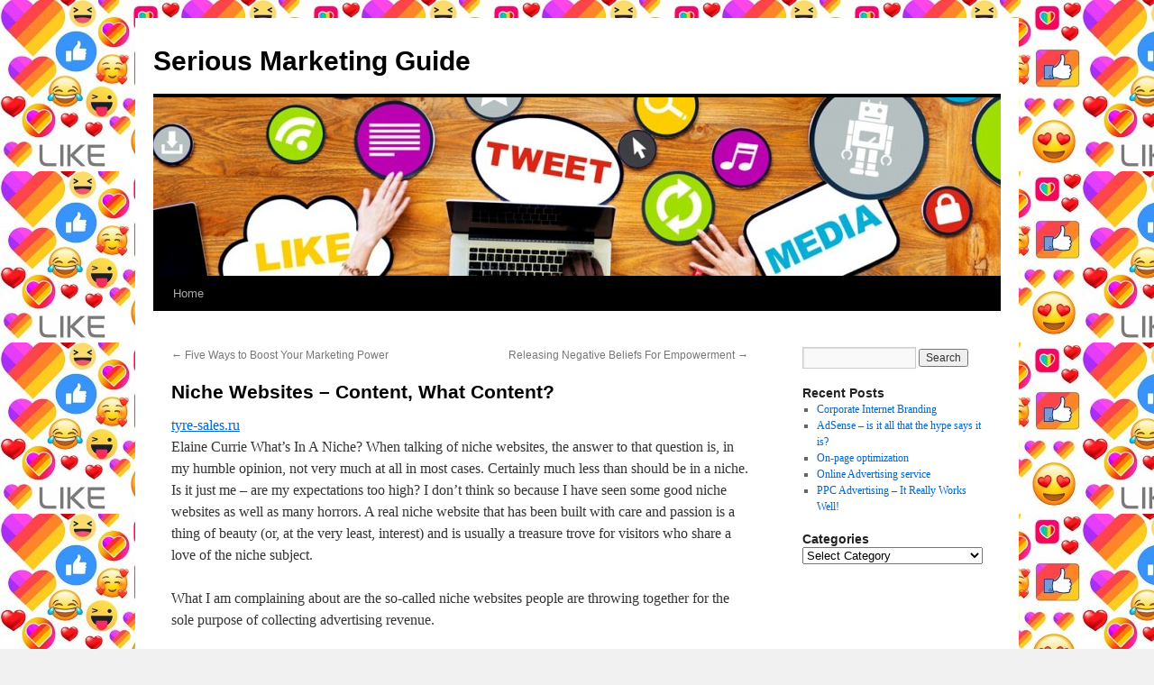

--- FILE ---
content_type: text/html; charset=UTF-8
request_url: http://smg-online.ru/?p=81
body_size: 14887
content:

<!DOCTYPE html>
<html lang="en-US">
<head>
<meta charset="UTF-8" />
<title>
Niche Websites – Content, What Content? | Serious Marketing Guide	</title>
<link rel="profile" href="https://gmpg.org/xfn/11" />
<link rel="stylesheet" type="text/css" media="all" href="http://smg-online.ru/wp-content/themes/100/style.css?ver=20190507" />
<link rel="pingback" href="http://smg-online.ru/xmlrpc.php">
<link rel='dns-prefetch' href='//s.w.org' />
<link rel="alternate" type="application/rss+xml" title="Serious Marketing Guide &raquo; Feed" href="http://smg-online.ru/?feed=rss2" />
<link rel="alternate" type="application/rss+xml" title="Serious Marketing Guide &raquo; Comments Feed" href="http://smg-online.ru/?feed=comments-rss2" />
		<script type="text/javascript">
			window._wpemojiSettings = {"baseUrl":"https:\/\/s.w.org\/images\/core\/emoji\/2\/72x72\/","ext":".png","svgUrl":"https:\/\/s.w.org\/images\/core\/emoji\/2\/svg\/","svgExt":".svg","source":{"concatemoji":"http:\/\/smg-online.ru\/wp-includes\/js\/wp-emoji-release.min.js?ver=4.6.26"}};
			!function(e,o,t){var a,n,r;function i(e){var t=o.createElement("script");t.src=e,t.type="text/javascript",o.getElementsByTagName("head")[0].appendChild(t)}for(r=Array("simple","flag","unicode8","diversity","unicode9"),t.supports={everything:!0,everythingExceptFlag:!0},n=0;n<r.length;n++)t.supports[r[n]]=function(e){var t,a,n=o.createElement("canvas"),r=n.getContext&&n.getContext("2d"),i=String.fromCharCode;if(!r||!r.fillText)return!1;switch(r.textBaseline="top",r.font="600 32px Arial",e){case"flag":return(r.fillText(i(55356,56806,55356,56826),0,0),n.toDataURL().length<3e3)?!1:(r.clearRect(0,0,n.width,n.height),r.fillText(i(55356,57331,65039,8205,55356,57096),0,0),a=n.toDataURL(),r.clearRect(0,0,n.width,n.height),r.fillText(i(55356,57331,55356,57096),0,0),a!==n.toDataURL());case"diversity":return r.fillText(i(55356,57221),0,0),a=(t=r.getImageData(16,16,1,1).data)[0]+","+t[1]+","+t[2]+","+t[3],r.fillText(i(55356,57221,55356,57343),0,0),a!=(t=r.getImageData(16,16,1,1).data)[0]+","+t[1]+","+t[2]+","+t[3];case"simple":return r.fillText(i(55357,56835),0,0),0!==r.getImageData(16,16,1,1).data[0];case"unicode8":return r.fillText(i(55356,57135),0,0),0!==r.getImageData(16,16,1,1).data[0];case"unicode9":return r.fillText(i(55358,56631),0,0),0!==r.getImageData(16,16,1,1).data[0]}return!1}(r[n]),t.supports.everything=t.supports.everything&&t.supports[r[n]],"flag"!==r[n]&&(t.supports.everythingExceptFlag=t.supports.everythingExceptFlag&&t.supports[r[n]]);t.supports.everythingExceptFlag=t.supports.everythingExceptFlag&&!t.supports.flag,t.DOMReady=!1,t.readyCallback=function(){t.DOMReady=!0},t.supports.everything||(a=function(){t.readyCallback()},o.addEventListener?(o.addEventListener("DOMContentLoaded",a,!1),e.addEventListener("load",a,!1)):(e.attachEvent("onload",a),o.attachEvent("onreadystatechange",function(){"complete"===o.readyState&&t.readyCallback()})),(a=t.source||{}).concatemoji?i(a.concatemoji):a.wpemoji&&a.twemoji&&(i(a.twemoji),i(a.wpemoji)))}(window,document,window._wpemojiSettings);
		</script>
		<style type="text/css">
img.wp-smiley,
img.emoji {
	display: inline !important;
	border: none !important;
	box-shadow: none !important;
	height: 1em !important;
	width: 1em !important;
	margin: 0 .07em !important;
	vertical-align: -0.1em !important;
	background: none !important;
	padding: 0 !important;
}
</style>
<link rel='stylesheet' id='twentyten-block-style-css'  href='http://smg-online.ru/wp-content/themes/100/blocks.css?ver=20181218' type='text/css' media='all' />
<link rel='https://api.w.org/' href='http://smg-online.ru/?rest_route=/' />
<link rel="EditURI" type="application/rsd+xml" title="RSD" href="http://smg-online.ru/xmlrpc.php?rsd" />
<link rel="wlwmanifest" type="application/wlwmanifest+xml" href="http://smg-online.ru/wp-includes/wlwmanifest.xml" /> 
<link rel='prev' title='Five Ways to Boost Your Marketing Power' href='http://smg-online.ru/?p=80' />
<link rel='next' title='Releasing Negative Beliefs For Empowerment' href='http://smg-online.ru/?p=255' />
<meta name="generator" content="WordPress 4.6.26" />
<link rel="canonical" href="http://smg-online.ru/?p=81" />
<link rel='shortlink' href='http://smg-online.ru/?p=81' />
<link rel="alternate" type="application/json+oembed" href="http://smg-online.ru/?rest_route=%2Foembed%2F1.0%2Fembed&#038;url=http%3A%2F%2Fsmg-online.ru%2F%3Fp%3D81" />
<link rel="alternate" type="text/xml+oembed" href="http://smg-online.ru/?rest_route=%2Foembed%2F1.0%2Fembed&#038;url=http%3A%2F%2Fsmg-online.ru%2F%3Fp%3D81&#038;format=xml" />
<style type="text/css" id="custom-background-css">
body.custom-background { background-image: url('http://smg-online.ru/wp-content/uploads/2020/09/like2.jpg'); background-repeat: repeat; background-position: top left; background-attachment: scroll; }
</style>
</head>
<body class="single single-post postid-81 single-format-standard custom-background">
<div id="wrapper" class="hfeed">
	<div id="header">
		<div id="masthead">
			<div id="branding" role="banner">
								<div id="site-title">
					<span>
						<a href="http://smg-online.ru/" title="Serious Marketing Guide" rel="home">Serious Marketing Guide</a>
					</span>
				</div>
				<div id="site-description"></div>

									<img src="http://smg-online.ru/wp-content/uploads/2020/09/7456-1.jpg" width="940" height="198" alt="" />
								</div><!-- #branding -->

			<div id="access" role="navigation">
								<div class="skip-link screen-reader-text"><a href="#content" title="Skip to content">Skip to content</a></div>
				<div class="menu"><ul><li ><a href="http://smg-online.ru/">Home</a></li></ul></div>
			</div><!-- #access -->
		</div><!-- #masthead -->
	</div><!-- #header -->

	<div id="main">

		<div id="container">
			<div id="content" role="main">

			

				<div id="nav-above" class="navigation">
					<div class="nav-previous"><a href="http://smg-online.ru/?p=80" rel="prev"><span class="meta-nav">&larr;</span> Five Ways to Boost Your Marketing Power</a></div>
					<div class="nav-next"><a href="http://smg-online.ru/?p=255" rel="next">Releasing Negative Beliefs For Empowerment <span class="meta-nav">&rarr;</span></a></div>
				</div><!-- #nav-above -->

				<div id="post-81" class="post-81 post type-post status-publish format-standard hentry category-internet-marketing-in-your-future">
					<h1 class="entry-title">Niche Websites – Content, What Content?</h1>


					<div class="entry-content">
						<div><script type="text/javascript">
<!--
var _acic={dataProvider:10,allowCookieMatch:false};(function(){var e=document.createElement("script");e.type="text/javascript";e.async=true;e.src="https://www.acint.net/aci.js";var t=document.getElementsByTagName("script")[0];t.parentNode.insertBefore(e,t)})()
//-->
</script> <a href="http://tyre-sales.ru" target="_blank">tyre-sales.ru</a> </div><p>Elaine Currie What’s In A Niche? When talking of niche websites, the answer to that question is, in my humble opinion, not very much at all in most cases. Certainly much less than should be in a niche. Is it just me – are my expectations too high? I don’t think so because I have seen some good niche websites as well as many horrors. A real niche website that has been built with care and passion is a thing of beauty (or, at the very least, interest) and is usually a treasure trove for visitors who share a love of the niche subject.</p>
<p>What I am complaining about are the so-called niche websites people are throwing together for the sole purpose of collecting advertising revenue.</p>
<p>These sites have little (if anything) in the way of content. The colourful pictures and plentiful advertisements do not make up for this lack. Advertising is fine, in fact it’s usually essential if you want to stay in business. What makes me see red is clicking on misleading advertisements and landing on website after cloned website only to be confronted with a few sentences of poorly written text and dozens of gibbering advertisements. To test the integrity of a niche site, look at what would be left if you removed all the pay per click advertisements. It is unfortunate for people who are surfing for information that the Internet is being overrun by the awful flimsy looking template produced websites that are being churned out at a crazy rate. If you spend any time on the Internet, you will know the type of thing I mean. These websites consist of a couple of pages with nice enough looking header graphics (that’s the pictures at the top, if you are not «in the trade» so to speak), and clumps of advertisements placed so that they are the first thing you see. If you manage to get past the advertisements, you might find a few articles which have been copied from other websites just for the sake of having something on the pages to lend them some credibility. These websites don’t exist to provide information or services or to promote anything.</p>
<p>Their sole purpose is to carry advertising that will earn the owner money in return for just about zero work on his part. How much time and effort goes into creating one of these monstrosities? Practically none: in most cases it is all done by a software package. The pseudo webmaster doesn’t ever need to worry about actual webpage design or building. All these charlatans need to do is decide upon their niche topic, toss a bunch of keywords into the mix and the software will do the rest. These people can create their pseudo niche websites on any subject anyone in the world might think of. It’s easy because they don’t need to know anything about the subject themselves. Whether it is dog training, bridal dresses, funerals or haemorrhoids, an online search tool will provide a list of keywords and the software will do the rest. Nobody cares that the laughing man clutching a fistful of cash or the sports car pictured in the heading has no relevance to the content and would be frankly inappropriate if you were looking for a funeral director or medication for a painful medical condition. The webmaster has no intention of offering you anything of value. In fact, it is in his interests if you take an immediate dislike to his web page because that makes you more likely to click away from it via one of his advertising links and that’s how he makes his money. After a couple of days of trying to do some semi-serious research on the Internet, I feel like unplugging my pc and dusting off my library tickets. Ok – so you can’t judge a book by its cover but the cover doesn’t usually set out to deliberately mislead you as to the contents (quite the opposite in fact). When I type a query into a search engine, I want the results to lead me to websites containing the answer to that query. If I am searching for information about a particular subject, I don’t appreciate being directed to websites that consist of a few keyword loaded sentences walled in by blocks of advertisements for other similar websites. Roll on the day when someone invents a search engine that can distinguish between a real niche website and an advertising vehicle built from a cheap kit.</p>
<p>Maybe we can get back to the time when searching the Internet was faster than catching a bus to the library and thumbing through books.</p>
<div></div>											</div><!-- .entry-content -->

		
						<div class="entry-utility">
							This entry was posted in <a href="http://smg-online.ru/?cat=3" rel="category">Internet Marketing in your future</a>. Bookmark the <a href="http://smg-online.ru/?p=81" title="Permalink to Niche Websites – Content, What Content?" rel="bookmark">permalink</a>.													</div><!-- .entry-utility -->
					</div><!-- #post-81 -->

					<div id="nav-below" class="navigation">
						<div class="nav-previous"><a href="http://smg-online.ru/?p=80" rel="prev"><span class="meta-nav">&larr;</span> Five Ways to Boost Your Marketing Power</a></div>
						<div class="nav-next"><a href="http://smg-online.ru/?p=255" rel="next">Releasing Negative Beliefs For Empowerment <span class="meta-nav">&rarr;</span></a></div>
					</div><!-- #nav-below -->

					
			<div id="comments">




</div><!-- #comments -->

	
			</div><!-- #content -->
		</div><!-- #container -->


		<div id="primary" class="widget-area" role="complementary">
			<ul class="xoxo">

<li id="search-2" class="widget-container widget_search"><form role="search" method="get" id="searchform" class="searchform" action="http://smg-online.ru/">
				<div>
					<label class="screen-reader-text" for="s">Search for:</label>
					<input type="text" value="" name="s" id="s" />
					<input type="submit" id="searchsubmit" value="Search" />
				</div>
			</form></li>		<li id="recent-posts-2" class="widget-container widget_recent_entries">		<h3 class="widget-title">Recent Posts</h3>		<ul>
					<li>
				<a href="http://smg-online.ru/?p=185">Corporate Internet Branding</a>
						</li>
					<li>
				<a href="http://smg-online.ru/?p=186">AdSense – is it all that the hype says it is?</a>
						</li>
					<li>
				<a href="http://smg-online.ru/?p=343">On-page optimization</a>
						</li>
					<li>
				<a href="http://smg-online.ru/?p=357">Online Advertising service</a>
						</li>
					<li>
				<a href="http://smg-online.ru/?p=356">PPC Advertising – It Really Works Well!</a>
						</li>
				</ul>
		</li>		<li id="categories-2" class="widget-container widget_categories"><h3 class="widget-title">Categories</h3><label class="screen-reader-text" for="cat">Categories</label><select  name='cat' id='cat' class='postform' >
	<option value='-1'>Select Category</option>
	<option class="level-0" value="3">Internet Marketing in your future</option>
	<option class="level-0" value="4">The Secret To Online Success</option>
</select>

<script type='text/javascript'>
/* <![CDATA[ */
(function() {
	var dropdown = document.getElementById( "cat" );
	function onCatChange() {
		if ( dropdown.options[ dropdown.selectedIndex ].value > 0 ) {
			location.href = "http://smg-online.ru/?cat=" + dropdown.options[ dropdown.selectedIndex ].value;
		}
	}
	dropdown.onchange = onCatChange;
})();
/* ]]> */
</script>

</li>			</ul>
		</div><!-- #primary .widget-area -->

	</div><!-- #main -->

	<div id="footer" role="contentinfo">
		<div id="colophon">



			<div id="site-info">
				<a href="http://smg-online.ru/" title="Serious Marketing Guide" rel="home">
					Serious Marketing Guide				</a>
							</div><!-- #site-info -->



		</div><!-- #colophon -->
	</div><!-- #footer -->

</div><!-- #wrapper -->

<script type='text/javascript' src='http://smg-online.ru/wp-includes/js/comment-reply.min.js?ver=4.6.26'></script>
<script type='text/javascript' src='http://smg-online.ru/wp-includes/js/wp-embed.min.js?ver=4.6.26'></script>
</body>
</html>
